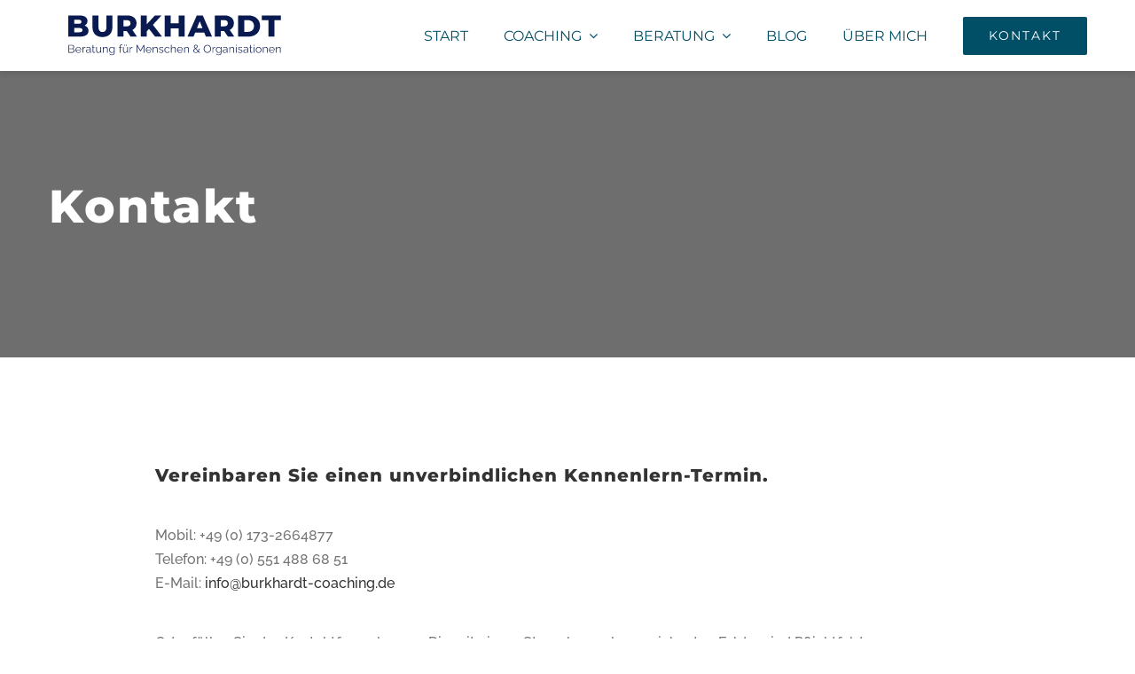

--- FILE ---
content_type: text/html; charset=UTF-8
request_url: https://www.burkhardt-coaching.de/kontakt/
body_size: 10690
content:
<!DOCTYPE html>
<html class="avada-html-layout-wide avada-html-header-position-top avada-is-100-percent-template" lang="de-DE" prefix="og: http://ogp.me/ns# fb: http://ogp.me/ns/fb#">
<head>
	<meta http-equiv="X-UA-Compatible" content="IE=edge" />
	<meta http-equiv="Content-Type" content="text/html; charset=utf-8"/>
	<meta name="viewport" content="width=device-width, initial-scale=1" />
	<title>KONTAKT &#8211; BURKHARDT | Beratung für Menschen &amp; Organisationen</title>
<meta name='robots' content='max-image-preview:large' />
	<style>img:is([sizes="auto" i], [sizes^="auto," i]) { contain-intrinsic-size: 3000px 1500px }</style>
	<link rel='dns-prefetch' href='//www.burkhardt-coaching.de' />
<link rel="alternate" type="application/rss+xml" title="BURKHARDT | Beratung für Menschen &amp; Organisationen &raquo; Feed" href="https://www.burkhardt-coaching.de/feed/" />
<link rel="alternate" type="application/rss+xml" title="BURKHARDT | Beratung für Menschen &amp; Organisationen &raquo; Kommentar-Feed" href="https://www.burkhardt-coaching.de/comments/feed/" />
					<link rel="shortcut icon" href="https://www.burkhardt-coaching.de/wp-content/uploads/2021/07/favico-64x64-1.png" type="image/x-icon" />
		
					<!-- Apple Touch Icon -->
			<link rel="apple-touch-icon" sizes="180x180" href="https://www.burkhardt-coaching.de/wp-content/uploads/2021/07/favico-180x180-1.png">
		
					<!-- Android Icon -->
			<link rel="icon" sizes="192x192" href="https://www.burkhardt-coaching.de/wp-content/uploads/2021/07/favico-120x120-1.png">
		
					<!-- MS Edge Icon -->
			<meta name="msapplication-TileImage" content="https://www.burkhardt-coaching.de/wp-content/uploads/2021/07/favico-152x152-1.png">
				
		<meta property="og:title" content="KONTAKT"/>
		<meta property="og:type" content="article"/>
		<meta property="og:url" content="https://www.burkhardt-coaching.de/kontakt/"/>
		<meta property="og:site_name" content="BURKHARDT | Beratung für Menschen &amp; Organisationen"/>
		<meta property="og:description" content="Kontakt 
Ihr Kontakt zu uns    
Vereinbaren Sie einen unverbindlichen Kennenlern-Termin. 
Mobil: +49 (0) 173-2664877
Telefon: +49 (0) 551 488 68 51
E-Mail: info@burkhardt-coaching.de 
Oder füllen Sie das Kontaktformular aus. Die mit einem Sternchen gekennzeichneten Felder sind Pflichtfelder."/>

									<meta property="og:image" content="https://www.burkhardt-coaching.de/wp-content/uploads/2021/12/logo-square.png"/>
							<link rel='stylesheet' id='fusion-dynamic-css-css' href='https://www.burkhardt-coaching.de/wp-content/uploads/fusion-styles/91757f74d71619e908e687f8f274c76f.min.css?ver=3.11.3' type='text/css' media='all' />
<link rel="https://api.w.org/" href="https://www.burkhardt-coaching.de/wp-json/" /><link rel="alternate" title="JSON" type="application/json" href="https://www.burkhardt-coaching.de/wp-json/wp/v2/pages/2205" /><link rel="EditURI" type="application/rsd+xml" title="RSD" href="https://www.burkhardt-coaching.de/xmlrpc.php?rsd" />
<meta name="generator" content="WordPress 6.8.3" />
<link rel="canonical" href="https://www.burkhardt-coaching.de/kontakt/" />
<link rel='shortlink' href='https://www.burkhardt-coaching.de/?p=2205' />
<link rel="alternate" title="oEmbed (JSON)" type="application/json+oembed" href="https://www.burkhardt-coaching.de/wp-json/oembed/1.0/embed?url=https%3A%2F%2Fwww.burkhardt-coaching.de%2Fkontakt%2F" />
<link rel="alternate" title="oEmbed (XML)" type="text/xml+oembed" href="https://www.burkhardt-coaching.de/wp-json/oembed/1.0/embed?url=https%3A%2F%2Fwww.burkhardt-coaching.de%2Fkontakt%2F&#038;format=xml" />
<style type="text/css" id="css-fb-visibility">@media screen and (max-width: 640px){.fusion-no-small-visibility{display:none !important;}body .sm-text-align-center{text-align:center !important;}body .sm-text-align-left{text-align:left !important;}body .sm-text-align-right{text-align:right !important;}body .sm-flex-align-center{justify-content:center !important;}body .sm-flex-align-flex-start{justify-content:flex-start !important;}body .sm-flex-align-flex-end{justify-content:flex-end !important;}body .sm-mx-auto{margin-left:auto !important;margin-right:auto !important;}body .sm-ml-auto{margin-left:auto !important;}body .sm-mr-auto{margin-right:auto !important;}body .fusion-absolute-position-small{position:absolute;top:auto;width:100%;}.awb-sticky.awb-sticky-small{ position: sticky; top: var(--awb-sticky-offset,0); }}@media screen and (min-width: 641px) and (max-width: 1024px){.fusion-no-medium-visibility{display:none !important;}body .md-text-align-center{text-align:center !important;}body .md-text-align-left{text-align:left !important;}body .md-text-align-right{text-align:right !important;}body .md-flex-align-center{justify-content:center !important;}body .md-flex-align-flex-start{justify-content:flex-start !important;}body .md-flex-align-flex-end{justify-content:flex-end !important;}body .md-mx-auto{margin-left:auto !important;margin-right:auto !important;}body .md-ml-auto{margin-left:auto !important;}body .md-mr-auto{margin-right:auto !important;}body .fusion-absolute-position-medium{position:absolute;top:auto;width:100%;}.awb-sticky.awb-sticky-medium{ position: sticky; top: var(--awb-sticky-offset,0); }}@media screen and (min-width: 1025px){.fusion-no-large-visibility{display:none !important;}body .lg-text-align-center{text-align:center !important;}body .lg-text-align-left{text-align:left !important;}body .lg-text-align-right{text-align:right !important;}body .lg-flex-align-center{justify-content:center !important;}body .lg-flex-align-flex-start{justify-content:flex-start !important;}body .lg-flex-align-flex-end{justify-content:flex-end !important;}body .lg-mx-auto{margin-left:auto !important;margin-right:auto !important;}body .lg-ml-auto{margin-left:auto !important;}body .lg-mr-auto{margin-right:auto !important;}body .fusion-absolute-position-large{position:absolute;top:auto;width:100%;}.awb-sticky.awb-sticky-large{ position: sticky; top: var(--awb-sticky-offset,0); }}</style><style type="text/css">.recentcomments a{display:inline !important;padding:0 !important;margin:0 !important;}</style>		<style type="text/css" id="wp-custom-css">
			.fusion-builder-row-2.video-background { overflow: visible; }		</style>
				<script type="text/javascript">
			var doc = document.documentElement;
			doc.setAttribute( 'data-useragent', navigator.userAgent );
		</script>
		
	</head>

<body class="wp-singular page-template page-template-100-width page-template-100-width-php page page-id-2205 wp-theme-Avada fusion-image-hovers fusion-pagination-sizing fusion-button_type-flat fusion-button_span-no fusion-button_gradient-linear avada-image-rollover-circle-yes avada-image-rollover-no fusion-body ltr fusion-sticky-header no-tablet-sticky-header no-mobile-sticky-header no-mobile-totop fusion-disable-outline fusion-sub-menu-fade mobile-logo-pos-left layout-wide-mode avada-has-boxed-modal-shadow-none layout-scroll-offset-full avada-has-zero-margin-offset-top fusion-top-header menu-text-align-center mobile-menu-design-modern fusion-show-pagination-text fusion-header-layout-v1 avada-responsive avada-footer-fx-none avada-menu-highlight-style-arrow fusion-search-form-classic fusion-main-menu-search-dropdown fusion-avatar-square avada-dropdown-styles avada-blog-layout-large avada-blog-archive-layout-grid avada-header-shadow-no avada-menu-icon-position-left avada-has-megamenu-shadow avada-has-mainmenu-dropdown-divider avada-has-header-100-width avada-has-pagetitle-bg-full avada-has-100-footer avada-has-breadcrumb-mobile-hidden avada-has-titlebar-hide avada-social-full-transparent avada-has-pagination-padding avada-flyout-menu-direction-fade avada-ec-views-v1" data-awb-post-id="2205">
		<a class="skip-link screen-reader-text" href="#content">Zum Inhalt springen</a>

	<div id="boxed-wrapper">
		
		<div id="wrapper" class="fusion-wrapper">
			<div id="home" style="position:relative;top:-1px;"></div>
												<div class="fusion-tb-header"><div class="fusion-fullwidth fullwidth-box fusion-builder-row-1 fusion-flex-container hundred-percent-fullwidth non-hundred-percent-height-scrolling fusion-sticky-container fusion-custom-z-index" style="--awb-border-radius-top-left:0px;--awb-border-radius-top-right:0px;--awb-border-radius-bottom-right:0px;--awb-border-radius-bottom-left:0px;--awb-z-index:20000;--awb-padding-top:0px;--awb-padding-right:6%;--awb-padding-bottom:0px;--awb-padding-left:6%;--awb-padding-top-medium:10px;--awb-padding-right-medium:6%;--awb-padding-bottom-medium:10px;--awb-padding-left-medium:6%;--awb-padding-top-small:20px;--awb-padding-right-small:6%;--awb-padding-bottom-small:20px;--awb-padding-left-small:6%;--awb-background-color:#ffffff;--awb-flex-wrap:wrap;--awb-box-shadow:0px 5px 5px 0px rgba(0,0,0,0.07);" data-transition-offset="0" data-scroll-offset="0" data-sticky-small-visibility="1" data-sticky-medium-visibility="1" data-sticky-large-visibility="1" ><div class="fusion-builder-row fusion-row fusion-flex-align-items-center fusion-flex-content-wrap" style="width:104% !important;max-width:104% !important;margin-left: calc(-4% / 2 );margin-right: calc(-4% / 2 );"><div class="fusion-layout-column fusion_builder_column fusion-builder-column-0 fusion_builder_column_1_4 1_4 fusion-flex-column fusion-flex-align-self-center" style="--awb-bg-size:cover;--awb-width-large:25%;--awb-margin-top-large:0px;--awb-spacing-right-large:7.68%;--awb-margin-bottom-large:0px;--awb-spacing-left-large:7.68%;--awb-width-medium:33.333333333333%;--awb-order-medium:0;--awb-spacing-right-medium:5.76%;--awb-spacing-left-medium:5.76%;--awb-width-small:66.666666666667%;--awb-order-small:0;--awb-spacing-right-small:2.88%;--awb-spacing-left-small:2.88%;"><div class="fusion-column-wrapper fusion-column-has-shadow fusion-flex-justify-content-center fusion-content-layout-column"><div class="fusion-image-element " style="--awb-sticky-max-width:180px;--awb-max-width:240px;--awb-caption-title-font-family:var(--h2_typography-font-family);--awb-caption-title-font-weight:var(--h2_typography-font-weight);--awb-caption-title-font-style:var(--h2_typography-font-style);--awb-caption-title-size:var(--h2_typography-font-size);--awb-caption-title-transform:var(--h2_typography-text-transform);--awb-caption-title-line-height:var(--h2_typography-line-height);--awb-caption-title-letter-spacing:var(--h2_typography-letter-spacing);"><span class=" fusion-imageframe imageframe-none imageframe-1 hover-type-none"><a class="fusion-no-lightbox" href="https://www.burkhardt-coaching.de/" target="_self" aria-label="BURKHARDT"><img fetchpriority="high" decoding="async" width="633" height="120" src="https://www.burkhardt-coaching.de/wp-content/uploads/2021/07/BURKHARDT.svg" alt class="img-responsive wp-image-2397 disable-lazyload"/></a></span></div></div></div><div class="fusion-layout-column fusion_builder_column fusion-builder-column-1 fusion_builder_column_3_4 3_4 fusion-flex-column fusion-flex-align-self-center" style="--awb-bg-size:cover;--awb-width-large:75%;--awb-margin-top-large:0px;--awb-spacing-right-large:0%;--awb-margin-bottom-large:0px;--awb-spacing-left-large:0%;--awb-width-medium:66.666666666667%;--awb-order-medium:0;--awb-spacing-right-medium:0%;--awb-spacing-left-medium:0%;--awb-width-small:33.333333333333%;--awb-order-small:0;--awb-spacing-right-small:0%;--awb-spacing-left-small:0%;"><div class="fusion-column-wrapper fusion-column-has-shadow fusion-flex-justify-content-center fusion-content-layout-column"><nav class="awb-menu awb-menu_row awb-menu_em-hover mobile-mode-collapse-to-button awb-menu_icons-left awb-menu_dc-yes mobile-trigger-fullwidth-off awb-menu_mobile-toggle awb-menu_indent-left mobile-size-full-absolute loading mega-menu-loading awb-menu_desktop awb-menu_arrows-active awb-menu_arrows-main awb-menu_arrows-sub awb-menu_dropdown awb-menu_expand-right awb-menu_transition-fade" style="--awb-text-transform:none;--awb-min-height:80px;--awb-bg:#ffffff;--awb-gap:40px;--awb-align-items:center;--awb-justify-content:flex-end;--awb-color:#004f66;--awb-active-color:rgba(0,79,102,0.5);--awb-active-bg:#ffffff;--awb-active-border-top:0px;--awb-active-border-right:0px;--awb-active-border-bottom:0px;--awb-active-border-left:0px;--awb-submenu-space:30px;--awb-submenu-text-transform:none;--awb-arrows-size-height:8px;--awb-arrows-size-width:10px;--awb-main-justify-content:flex-start;--awb-mobile-nav-button-align-hor:flex-end;--awb-mobile-bg:#f3f7f8;--awb-mobile-color:#004f66;--awb-mobile-nav-items-height:55;--awb-mobile-active-bg:#e7eff1;--awb-mobile-active-color:#000000;--awb-mobile-trigger-font-size:24px;--awb-trigger-padding-right:0px;--awb-mobile-trigger-color:#004f66;--awb-mobile-nav-trigger-bottom-margin:10px;--awb-mobile-font-size:16px;--awb-mobile-sep-color:rgba(0,0,0,0.16);--awb-sticky-min-height:60px;--awb-mobile-justify:flex-start;--awb-mobile-caret-left:auto;--awb-mobile-caret-right:0;--awb-fusion-font-family-typography:&quot;Montserrat&quot;;--awb-fusion-font-style-typography:normal;--awb-fusion-font-weight-typography:400;--awb-fusion-font-family-submenu-typography:&quot;Raleway&quot;;--awb-fusion-font-style-submenu-typography:normal;--awb-fusion-font-weight-submenu-typography:500;--awb-fusion-font-family-mobile-typography:&quot;Raleway&quot;;--awb-fusion-font-style-mobile-typography:normal;--awb-fusion-font-weight-mobile-typography:500;" aria-label="Menu" data-breakpoint="1024" data-count="0" data-transition-type="fade" data-transition-time="300" data-expand="right"><button type="button" class="awb-menu__m-toggle awb-menu__m-toggle_no-text" aria-expanded="false" aria-controls="menu-construction-main-menu"><span class="awb-menu__m-toggle-inner"><span class="collapsed-nav-text"><span class="screen-reader-text">Toggle Navigation</span></span><span class="awb-menu__m-collapse-icon awb-menu__m-collapse-icon_no-text"><span class="awb-menu__m-collapse-icon-open awb-menu__m-collapse-icon-open_no-text constructionbars-solid1"></span><span class="awb-menu__m-collapse-icon-close awb-menu__m-collapse-icon-close_no-text constructiontimes-solid1"></span></span></span></button><ul id="menu-main-menu" class="fusion-menu awb-menu__main-ul awb-menu__main-ul_row"><li  id="menu-item-2194"  class="menu-item menu-item-type-post_type menu-item-object-page menu-item-home menu-item-2194 awb-menu__li awb-menu__main-li awb-menu__main-li_regular awb-menu__main-li_with-active-arrow awb-menu__main-li_with-main-arrow awb-menu__main-li_with-arrow"  data-item-id="2194"><span class="awb-menu__main-background-default awb-menu__main-background-default_fade"></span><span class="awb-menu__main-background-active awb-menu__main-background-active_fade"></span><a  href="https://www.burkhardt-coaching.de/" class="awb-menu__main-a awb-menu__main-a_regular"><span class="menu-text">START</span></a></li><li  id="menu-item-2152"  class="menu-item menu-item-type-post_type menu-item-object-page menu-item-has-children menu-item-2152 awb-menu__li awb-menu__main-li awb-menu__main-li_regular awb-menu__main-li_with-active-arrow awb-menu__main-li_with-main-arrow awb-menu__main-li_with-sub-arrow awb-menu__main-li_with-arrow"  data-item-id="2152"><span class="awb-menu__main-background-default awb-menu__main-background-default_fade"></span><span class="awb-menu__main-background-active awb-menu__main-background-active_fade"></span><a  href="https://www.burkhardt-coaching.de/coaching/" class="awb-menu__main-a awb-menu__main-a_regular"><span class="menu-text">COACHING</span><span class="awb-menu__open-nav-submenu-hover"></span></a><button type="button" aria-label="Open submenu of COACHING" aria-expanded="false" class="awb-menu__open-nav-submenu_mobile awb-menu__open-nav-submenu_main"></button><span class="awb-menu__sub-arrow"></span><ul class="awb-menu__sub-ul awb-menu__sub-ul_main"><li  id="menu-item-2717"  class="menu-item menu-item-type-post_type menu-item-object-page menu-item-2717 awb-menu__li awb-menu__sub-li" ><a  href="https://www.burkhardt-coaching.de/executive-coaching/" class="awb-menu__sub-a"><span>Executive Coaching</span></a></li><li  id="menu-item-2716"  class="menu-item menu-item-type-post_type menu-item-object-page menu-item-2716 awb-menu__li awb-menu__sub-li" ><a  href="https://www.burkhardt-coaching.de/coaching-on-offline/" class="awb-menu__sub-a"><span>Coaching on-/offline</span></a></li><li  id="menu-item-2715"  class="menu-item menu-item-type-post_type menu-item-object-page menu-item-2715 awb-menu__li awb-menu__sub-li" ><a  href="https://www.burkhardt-coaching.de/overnighter-mini-learning-journey/" class="awb-menu__sub-a"><span>Overnighter – Mini Learning Journey</span></a></li></ul></li><li  id="menu-item-2179"  class="menu-item menu-item-type-post_type menu-item-object-page menu-item-has-children menu-item-2179 awb-menu__li awb-menu__main-li awb-menu__main-li_regular awb-menu__main-li_with-active-arrow awb-menu__main-li_with-main-arrow awb-menu__main-li_with-sub-arrow awb-menu__main-li_with-arrow"  data-item-id="2179"><span class="awb-menu__main-background-default awb-menu__main-background-default_fade"></span><span class="awb-menu__main-background-active awb-menu__main-background-active_fade"></span><a  href="https://www.burkhardt-coaching.de/beratung/" class="awb-menu__main-a awb-menu__main-a_regular"><span class="menu-text">BERATUNG</span><span class="awb-menu__open-nav-submenu-hover"></span></a><button type="button" aria-label="Open submenu of BERATUNG" aria-expanded="false" class="awb-menu__open-nav-submenu_mobile awb-menu__open-nav-submenu_main"></button><span class="awb-menu__sub-arrow"></span><ul class="awb-menu__sub-ul awb-menu__sub-ul_main"><li  id="menu-item-2168"  class="menu-item menu-item-type-post_type menu-item-object-page menu-item-2168 awb-menu__li awb-menu__sub-li" ><a  href="https://www.burkhardt-coaching.de/beratung-in-organisationen/" class="awb-menu__sub-a"><span>Beratung in Organisationen</span></a></li><li  id="menu-item-2167"  class="menu-item menu-item-type-post_type menu-item-object-page menu-item-2167 awb-menu__li awb-menu__sub-li" ><a  href="https://www.burkhardt-coaching.de/beratung_in_familienunternehmen/" class="awb-menu__sub-a"><span>Beratung in Familien­unternehmen</span></a></li></ul></li><li  id="menu-item-2249"  class="menu-item menu-item-type-post_type menu-item-object-page menu-item-2249 awb-menu__li awb-menu__main-li awb-menu__main-li_regular awb-menu__main-li_with-active-arrow awb-menu__main-li_with-main-arrow awb-menu__main-li_with-arrow"  data-item-id="2249"><span class="awb-menu__main-background-default awb-menu__main-background-default_fade"></span><span class="awb-menu__main-background-active awb-menu__main-background-active_fade"></span><a  href="https://www.burkhardt-coaching.de/blog-alle/" class="awb-menu__main-a awb-menu__main-a_regular"><span class="menu-text">BLOG</span></a></li><li  id="menu-item-2200"  class="menu-item menu-item-type-post_type menu-item-object-page menu-item-2200 awb-menu__li awb-menu__main-li awb-menu__main-li_regular awb-menu__main-li_with-active-arrow awb-menu__main-li_with-main-arrow awb-menu__main-li_with-arrow"  data-item-id="2200"><span class="awb-menu__main-background-default awb-menu__main-background-default_fade"></span><span class="awb-menu__main-background-active awb-menu__main-background-active_fade"></span><a  href="https://www.burkhardt-coaching.de/ueber_mich/" class="awb-menu__main-a awb-menu__main-a_regular"><span class="menu-text">ÜBER MICH</span></a></li><li  id="menu-item-2207"  class="menu-item menu-item-type-post_type menu-item-object-page current-menu-item page_item page-item-2205 current_page_item menu-item-2207 awb-menu__li awb-menu__main-li awb-menu__li_button"  data-item-id="2207"><a  href="https://www.burkhardt-coaching.de/kontakt/" class="awb-menu__main-a awb-menu__main-a_button" aria-current="page"><span class="menu-text fusion-button button-default button-large">KONTAKT</span></a></li></ul></nav></div></div></div></div>
</div>		<div id="sliders-container" class="fusion-slider-visibility">
					</div>
											
			
						<main id="main" class="clearfix width-100">
				<div class="fusion-row" style="max-width:100%;">
<section id="content" class="full-width">
					<div id="post-2205" class="post-2205 page type-page status-publish hentry">
			<span class="entry-title rich-snippet-hidden">KONTAKT</span><span class="vcard rich-snippet-hidden"><span class="fn"><a href="https://www.burkhardt-coaching.de/author/dwesierski/" title="Beiträge von Daniel Wesierski" rel="author">Daniel Wesierski</a></span></span><span class="updated rich-snippet-hidden">2021-10-29T12:54:10+02:00</span>						<div class="post-content">
				<div class="fusion-fullwidth fullwidth-box fusion-builder-row-2 fusion-flex-container nonhundred-percent-fullwidth non-hundred-percent-height-scrolling" style="--awb-background-position:right center;--awb-border-radius-top-left:0px;--awb-border-radius-top-right:0px;--awb-border-radius-bottom-right:0px;--awb-border-radius-bottom-left:0px;--awb-padding-right-small:6%;--awb-padding-left-small:6%;--awb-min-height-medium:400px;--awb-background-color:#7f7f7f;--awb-background-image:linear-gradient(180deg, rgba(37,37,37,0.18) 0%,rgba(37,37,37,0.18) 100%);--awb-flex-wrap:wrap;" ><div class="fusion-builder-row fusion-row fusion-flex-align-items-flex-start fusion-flex-content-wrap" style="max-width:1216.8px;margin-left: calc(-4% / 2 );margin-right: calc(-4% / 2 );"><div class="fusion-layout-column fusion_builder_column fusion-builder-column-2 fusion_builder_column_1_1 1_1 fusion-flex-column fusion-flex-align-self-flex-end fusion-animated" style="--awb-padding-top:17vh;--awb-padding-bottom:17vh;--awb-padding-top-medium:16vh;--awb-padding-right-medium:6%;--awb-padding-bottom-medium:4vh;--awb-padding-left-medium:6%;--awb-padding-top-small:8vh;--awb-padding-right-small:0px;--awb-padding-bottom-small:0px;--awb-padding-left-small:0px;--awb-bg-size:cover;--awb-width-large:100%;--awb-margin-top-large:0px;--awb-spacing-right-large:1.92%;--awb-margin-bottom-large:0px;--awb-spacing-left-large:1.92%;--awb-width-medium:100%;--awb-order-medium:0;--awb-spacing-right-medium:0px;--awb-spacing-left-medium:0px;--awb-width-small:100%;--awb-order-small:0;--awb-spacing-right-small:0px;--awb-spacing-left-small:0px;" data-animationType="fadeInLeft" data-animationDuration="1.0" data-animationOffset="top-into-view"><div class="fusion-column-wrapper fusion-column-has-shadow fusion-flex-justify-content-flex-start fusion-content-layout-row fusion-flex-align-items-flex-end"><div class="fusion-title title fusion-title-1 fusion-no-small-visibility fusion-no-medium-visibility fusion-sep-none fusion-title-text fusion-title-size-one" style="--awb-text-color:#ffffff;--awb-margin-bottom:16px;--awb-font-size:52px;"><h1 class="fusion-title-heading title-heading-left fusion-responsive-typography-calculated" style="margin:0;font-size:1em;--fontSize:52;line-height:1.2;">Kontakt</h1></div><div class="fusion-title title fusion-title-2 fusion-no-large-visibility fusion-sep-none fusion-title-text fusion-title-size-one" style="--awb-text-color:#ffffff;--awb-margin-bottom:60px;--awb-margin-bottom-small:40px;--awb-margin-top-medium:0px;--awb-margin-bottom-medium:0px;--awb-font-size:36px;"><h1 class="fusion-title-heading title-heading-left fusion-responsive-typography-calculated" style="margin:0;font-size:1em;--fontSize:36;line-height:1.2;">Ihr Kontakt zu uns</h1></div></div></div></div></div><div class="fusion-fullwidth fullwidth-box fusion-builder-row-3 fusion-flex-container nonhundred-percent-fullwidth non-hundred-percent-height-scrolling" style="--awb-border-radius-top-left:0px;--awb-border-radius-top-right:0px;--awb-border-radius-bottom-right:0px;--awb-border-radius-bottom-left:0px;--awb-padding-right-small:6%;--awb-padding-left-small:6%;--awb-flex-wrap:wrap;" ><div class="fusion-builder-row fusion-row fusion-flex-align-items-flex-start fusion-flex-content-wrap" style="max-width:1216.8px;margin-left: calc(-4% / 2 );margin-right: calc(-4% / 2 );"><div class="fusion-layout-column fusion_builder_column fusion-builder-column-3 fusion_builder_column_1_1 1_1 fusion-flex-column fusion-flex-align-self-center" style="--awb-padding-top:120px;--awb-padding-right:120px;--awb-padding-bottom:80px;--awb-padding-left:120px;--awb-padding-top-medium:80px;--awb-padding-right-medium:80px;--awb-padding-bottom-medium:80px;--awb-padding-left-medium:80px;--awb-padding-top-small:60px;--awb-padding-right-small:0px;--awb-padding-bottom-small:60px;--awb-padding-left-small:0px;--awb-bg-size:cover;--awb-width-large:100%;--awb-margin-top-large:0px;--awb-spacing-right-large:1.92%;--awb-margin-bottom-large:0px;--awb-spacing-left-large:1.92%;--awb-width-medium:100%;--awb-order-medium:0;--awb-spacing-right-medium:1.92%;--awb-spacing-left-medium:1.92%;--awb-width-small:100%;--awb-order-small:1;--awb-spacing-right-small:1.92%;--awb-spacing-left-small:1.92%;"><div class="fusion-column-wrapper fusion-column-has-shadow fusion-flex-justify-content-flex-start fusion-content-layout-column"><div class="fusion-title title fusion-title-3 fusion-sep-none fusion-title-text fusion-title-size-two" style="--awb-margin-bottom:40px;--awb-font-size:20px;"><h2 class="fusion-title-heading title-heading-left fusion-responsive-typography-calculated" style="margin:0;font-size:1em;--fontSize:20;line-height:1.35;"><strong>Vereinbaren Sie einen unverbindlichen Kennenlern-Termin.</strong></h2></div><div class="fusion-text fusion-text-1 fusion-text-no-margin" style="--awb-font-size:16px;--awb-margin-bottom:40px;"><p><label>Mobil:</label> +49 (0) 173-2664877<br />
<label>Telefon:</label> +49 (0) 551 488 68 51<br />
<label>E-Mail:</label> <a href="mailto:info@burkhardt-coaching.de">info@burkhardt-coaching.de</a></p>
</div><div class="fusion-text fusion-text-2 fusion-text-no-margin" style="--awb-font-size:16px;--awb-margin-bottom:40px;"><p>Oder füllen Sie das Kontaktformular aus. Die mit einem Sternchen gekennzeichneten Felder sind Pflichtfelder.</p>
</div></div></div><div class="fusion-layout-column fusion_builder_column fusion-builder-column-4 fusion_builder_column_1_1 1_1 fusion-flex-column fusion-no-small-visibility" style="--awb-bg-size:cover;--awb-width-large:100%;--awb-margin-top-large:0px;--awb-spacing-right-large:1.92%;--awb-margin-bottom-large:0px;--awb-spacing-left-large:1.92%;--awb-width-medium:100%;--awb-order-medium:0;--awb-spacing-right-medium:1.92%;--awb-spacing-left-medium:1.92%;--awb-width-small:100%;--awb-order-small:0;--awb-spacing-right-small:1.92%;--awb-spacing-left-small:1.92%;"><div class="fusion-column-wrapper fusion-column-has-shadow fusion-flex-justify-content-flex-start fusion-content-layout-column"><div class="fusion-form fusion-form-builder fusion-form-form-wrapper fusion-form-1268" style="--awb-margin-right:105px;--awb-margin-bottom:120px;--awb-margin-left:105px;--awb-tooltip-text-color:#ffffff;--awb-tooltip-background-color:#333333;" data-form-id="1268" data-config="{&quot;form_id&quot;:1268,&quot;form_post_id&quot;:1268,&quot;post_id&quot;:2205,&quot;form_type&quot;:&quot;database_email&quot;,&quot;confirmation_type&quot;:&quot;message&quot;,&quot;redirect_url&quot;:&quot;&quot;,&quot;field_labels&quot;:{&quot;first_name&quot;:&quot;Vorname&quot;,&quot;email_address&quot;:&quot;E-Mail-Adresse&quot;,&quot;last_name&quot;:&quot;Nachname&quot;,&quot;phone_number&quot;:&quot;Telefonnummer&quot;,&quot;subject&quot;:&quot;Betreff&quot;,&quot;message&quot;:&quot;Mitteilung&quot;},&quot;field_logics&quot;:{&quot;notice_1&quot;:&quot;&quot;,&quot;first_name&quot;:&quot;&quot;,&quot;email_address&quot;:&quot;&quot;,&quot;last_name&quot;:&quot;&quot;,&quot;phone_number&quot;:&quot;&quot;,&quot;subject&quot;:&quot;&quot;,&quot;message&quot;:&quot;&quot;},&quot;field_types&quot;:{&quot;notice_1&quot;:&quot;notice&quot;,&quot;first_name&quot;:&quot;text&quot;,&quot;email_address&quot;:&quot;email&quot;,&quot;last_name&quot;:&quot;text&quot;,&quot;phone_number&quot;:&quot;phone_number&quot;,&quot;subject&quot;:&quot;text&quot;,&quot;message&quot;:&quot;textarea&quot;,&quot;submit_1&quot;:&quot;submit&quot;},&quot;nonce_method&quot;:&quot;ajax&quot;}"><form action="https://www.burkhardt-coaching.de/kontakt/" method="post" class="fusion-form fusion-form-1268"><div class="fusion-fullwidth fullwidth-box fusion-builder-row-3-1 fusion-flex-container nonhundred-percent-fullwidth non-hundred-percent-height-scrolling" style="--awb-border-radius-top-left:0px;--awb-border-radius-top-right:0px;--awb-border-radius-bottom-right:0px;--awb-border-radius-bottom-left:0px;--awb-flex-wrap:wrap;" ><div class="fusion-builder-row fusion-row fusion-flex-align-items-flex-start fusion-flex-content-wrap" style="width:104% !important;max-width:104% !important;margin-left: calc(-4% / 2 );margin-right: calc(-4% / 2 );"><div class="fusion-layout-column fusion_builder_column fusion-builder-column-5 fusion_builder_column_1_1 1_1 fusion-flex-column" style="--awb-bg-size:cover;--awb-width-large:100%;--awb-margin-top-large:0px;--awb-spacing-right-large:1.92%;--awb-margin-bottom-large:0px;--awb-spacing-left-large:1.92%;--awb-width-medium:100%;--awb-order-medium:0;--awb-spacing-right-medium:1.92%;--awb-spacing-left-medium:1.92%;--awb-width-small:100%;--awb-order-small:0;--awb-spacing-right-small:1.92%;--awb-spacing-left-small:1.92%;"><div class="fusion-column-wrapper fusion-column-has-shadow fusion-flex-justify-content-flex-start fusion-content-layout-column"><div class="form-submission-notices data-notice_1" id="fusion-notices-1"><div class="fusion-alert alert success alert-success fusion-alert-center fusion-form-response fusion-form-response-success awb-alert-native-link-color alert-dismissable awb-alert-close-boxed" role="alert"><div class="fusion-alert-content-wrapper"><span class="alert-icon"><i class="awb-icon-check-circle" aria-hidden="true"></i></span><span class="fusion-alert-content">Ihre Nachricht wurde versandt</span></div><button type="button" class="close toggle-alert" data-dismiss="alert" aria-label="Schließen">&times;</button></div><div class="fusion-alert alert error alert-danger fusion-alert-center fusion-form-response fusion-form-response-error awb-alert-native-link-color alert-dismissable awb-alert-close-boxed" role="alert"><div class="fusion-alert-content-wrapper"><span class="alert-icon"><i class="awb-icon-exclamation-triangle" aria-hidden="true"></i></span><span class="fusion-alert-content">Entschuldigung, das hat leider nicht geklappt. Bitte versuchen Sie es erneut oder kontaktieren Sie mich per Telefon.</span></div><button type="button" class="close toggle-alert" data-dismiss="alert" aria-label="Schließen">&times;</button></div></div></div></div><div class="fusion-layout-column fusion_builder_column fusion-builder-column-6 fusion_builder_column_1_2 1_2 fusion-flex-column" style="--awb-bg-size:cover;--awb-width-large:50%;--awb-margin-top-large:0px;--awb-spacing-right-large:3.84%;--awb-margin-bottom-large:0px;--awb-spacing-left-large:3.84%;--awb-width-medium:100%;--awb-order-medium:0;--awb-spacing-right-medium:1.92%;--awb-spacing-left-medium:1.92%;--awb-width-small:100%;--awb-order-small:0;--awb-spacing-right-small:1.92%;--awb-spacing-left-small:1.92%;"><div class="fusion-column-wrapper fusion-column-has-shadow fusion-flex-justify-content-flex-start fusion-content-layout-column"><div class="fusion-form-field fusion-form-text-field fusion-form-label-above" style="" data-form-id="1268"><div class="fusion-form-label-wrapper"><label for="first_name">Vorname</label></div><input type="text" name="first_name" id="first_name" value=""  class="fusion-form-input" data-holds-private-data="false" minlength="0"/></div><div class="fusion-form-field fusion-form-email-field fusion-form-label-above" style="" data-form-id="1268"><div class="fusion-form-label-wrapper"><label for="email_address">E-Mail-Adresse <abbr class="fusion-form-element-required" title="required">*</abbr></label></div><input type="email" name="email_address" id="email_address" value=""  class="fusion-form-input" required="true" aria-required="true" data-holds-private-data="false"/></div></div></div><div class="fusion-layout-column fusion_builder_column fusion-builder-column-7 fusion_builder_column_1_2 1_2 fusion-flex-column" style="--awb-bg-size:cover;--awb-width-large:50%;--awb-margin-top-large:0px;--awb-spacing-right-large:3.84%;--awb-margin-bottom-large:0px;--awb-spacing-left-large:3.84%;--awb-width-medium:100%;--awb-order-medium:0;--awb-spacing-right-medium:1.92%;--awb-spacing-left-medium:1.92%;--awb-width-small:100%;--awb-order-small:0;--awb-spacing-right-small:1.92%;--awb-spacing-left-small:1.92%;"><div class="fusion-column-wrapper fusion-column-has-shadow fusion-flex-justify-content-flex-start fusion-content-layout-column"><div class="fusion-form-field fusion-form-text-field fusion-form-label-above" style="" data-form-id="1268"><div class="fusion-form-label-wrapper"><label for="last_name">Nachname</label></div><input type="text" name="last_name" id="last_name" value=""  class="fusion-form-input" data-holds-private-data="false" minlength="0"/></div><div class="fusion-form-field fusion-form-phone-number-field fusion-form-label-above" style="" data-form-id="1268"><div class="fusion-form-label-wrapper"><label for="phone_number">Telefonnummer</label></div><input type="tel" name="phone_number" id="phone_number" value=""  class="fusion-form-input" data-holds-private-data="false"/></div></div></div><div class="fusion-layout-column fusion_builder_column fusion-builder-column-8 fusion_builder_column_1_1 1_1 fusion-flex-column" style="--awb-bg-size:cover;--awb-width-large:100%;--awb-margin-top-large:0px;--awb-spacing-right-large:1.92%;--awb-margin-bottom-large:0px;--awb-spacing-left-large:1.92%;--awb-width-medium:100%;--awb-order-medium:0;--awb-spacing-right-medium:1.92%;--awb-spacing-left-medium:1.92%;--awb-width-small:100%;--awb-order-small:0;--awb-spacing-right-small:1.92%;--awb-spacing-left-small:1.92%;"><div class="fusion-column-wrapper fusion-column-has-shadow fusion-flex-justify-content-flex-start fusion-content-layout-column"><div class="fusion-form-field fusion-form-text-field fusion-form-label-above" style="" data-form-id="1268"><div class="fusion-form-label-wrapper"><label for="subject">Betreff</label></div><input type="text" name="subject" id="subject" value=""  class="fusion-form-input" data-holds-private-data="false" minlength="0"/></div><div class="fusion-form-field fusion-form-textarea-field fusion-form-label-above" style="" data-form-id="1268"><label for="message">Mitteilung <abbr class="fusion-form-element-required" title="required">*</abbr></label><textarea cols="40"  minlength="0"  rows="10" tabindex="" id="message" name="message" class="fusion-form-input" required="true" aria-required="true" placeholder="Ihre Nachricht an mich*" data-holds-private-data="false"></textarea></div><div class="fusion-form-field fusion-form-submit-field fusion-form-label-above" style="" data-form-id="1268"><div style="text-align:center;"><button type="submit" class="fusion-button button-flat fusion-button-default-size button-default fusion-button-default button-1 fusion-button-default-span  form-form-submit button-default" style="--button_margin-top:20px;" data-form-number="1268" tabindex=""><span class="fusion-button-text">Absenden</span></button></div></div></div></div></div></div></form></div></div></div></div></div>
							</div>
												</div>
	</section>
						
					</div>  <!-- fusion-row -->
				</main>  <!-- #main -->
				
				
								
					<div class="fusion-tb-footer fusion-footer"><div class="fusion-footer-widget-area fusion-widget-area"><div class="fusion-fullwidth fullwidth-box fusion-builder-row-4 fusion-flex-container hundred-percent-fullwidth non-hundred-percent-height-scrolling fusion-no-small-visibility" style="--link_color: #ffffff;--awb-border-radius-top-left:0px;--awb-border-radius-top-right:0px;--awb-border-radius-bottom-right:0px;--awb-border-radius-bottom-left:0px;--awb-padding-right:6%;--awb-padding-left:6%;--awb-padding-right-medium:6%;--awb-padding-left-medium:6%;--awb-padding-right-small:6%;--awb-padding-left-small:6%;--awb-margin-top:0px;--awb-margin-bottom:0px;--awb-min-height:130px;--awb-background-color:#004f66;--awb-flex-wrap:wrap;" ><div class="fusion-builder-row fusion-row fusion-flex-align-items-center fusion-flex-align-content-center fusion-flex-justify-content-center fusion-flex-content-wrap" style="width:104% !important;max-width:104% !important;margin-left: calc(-4% / 2 );margin-right: calc(-4% / 2 );"><div class="fusion-layout-column fusion_builder_column fusion-builder-column-9 fusion_builder_column_2_3 2_3 fusion-flex-column fusion-flex-align-self-center" style="--awb-bg-color:rgba(230,31,18,0);--awb-bg-color-hover:rgba(230,31,18,0);--awb-bg-size:cover;--awb-width-large:66.666666666667%;--awb-margin-top-large:0px;--awb-spacing-right-large:2.88%;--awb-margin-bottom-large:0px;--awb-spacing-left-large:2.88%;--awb-width-medium:75%;--awb-order-medium:0;--awb-spacing-right-medium:2.56%;--awb-spacing-left-medium:2.56%;--awb-width-small:80%;--awb-order-small:0;--awb-spacing-right-small:2.4%;--awb-spacing-left-small:2.4%;"><div class="fusion-column-wrapper fusion-column-has-shadow fusion-flex-justify-content-center fusion-content-layout-column"><div class="fusion-text fusion-text-3" style="--awb-text-color:#ffffff;"><p><a href="https://www.burkhardt-coaching.de/impressum/">Impressum</a>    <a href="https://www.burkhardt-coaching.de/datenschutzerklaerung/">Datenschutz</a></p>
</div></div></div><div class="fusion-layout-column fusion_builder_column fusion-builder-column-10 fusion_builder_column_1_3 1_3 fusion-flex-column fusion-flex-align-self-center" style="--awb-bg-color:rgba(230,31,18,0);--awb-bg-color-hover:rgba(230,31,18,0);--awb-bg-size:cover;--awb-width-large:33.333333333333%;--awb-margin-top-large:0px;--awb-spacing-right-large:5.76%;--awb-margin-bottom-large:0px;--awb-spacing-left-large:5.76%;--awb-width-medium:25%;--awb-order-medium:0;--awb-spacing-right-medium:7.68%;--awb-spacing-left-medium:7.68%;--awb-width-small:20%;--awb-order-small:0;--awb-spacing-right-small:9.6%;--awb-spacing-left-small:9.6%;"><div class="fusion-column-wrapper fusion-column-has-shadow fusion-flex-justify-content-center fusion-content-layout-column"><div class="fusion-social-links fusion-social-links-1" style="--awb-margin-top:0px;--awb-margin-right:0px;--awb-margin-bottom:0px;--awb-margin-left:0px;--awb-alignment:right;--awb-box-border-top:0px;--awb-box-border-right:0px;--awb-box-border-bottom:0px;--awb-box-border-left:0px;--awb-icon-colors-hover:rgba(158,160,164,0.8);--awb-box-colors-hover:rgba(242,243,245,0.8);--awb-box-border-color:var(--awb-color3);--awb-box-border-color-hover:var(--awb-color4);"><div class="fusion-social-networks color-type-custom"><div class="fusion-social-networks-wrapper"><a class="fusion-social-network-icon fusion-tooltip fusion-linkedin awb-icon-linkedin" style="color:#ffffff;font-size:16px;" data-placement="top" data-title="LinkedIn" data-toggle="tooltip" title="LinkedIn" aria-label="linkedin" target="_blank" rel="noopener noreferrer" href="https://www.linkedin.com/in/christoph-burkhardt-4b9aa8122/"></a><a class="fusion-social-network-icon fusion-tooltip fusion-xing awb-icon-xing" style="color:#ffffff;font-size:16px;" data-placement="top" data-title="Xing" data-toggle="tooltip" title="Xing" aria-label="xing" target="_blank" rel="noopener noreferrer" href="https://www.xing.com/profile/Christoph_Burkhardt3/portfolio"></a></div></div></div></div></div></div></div><div class="fusion-fullwidth fullwidth-box fusion-builder-row-5 fusion-flex-container hundred-percent-fullwidth non-hundred-percent-height-scrolling fusion-no-medium-visibility fusion-no-large-visibility" style="--link_color: #ffffff;--awb-border-radius-top-left:0px;--awb-border-radius-top-right:0px;--awb-border-radius-bottom-right:0px;--awb-border-radius-bottom-left:0px;--awb-padding-right:6%;--awb-padding-left:6%;--awb-padding-right-medium:6%;--awb-padding-left-medium:6%;--awb-padding-right-small:6%;--awb-padding-left-small:6%;--awb-margin-top:0px;--awb-margin-bottom:0px;--awb-min-height:130px;--awb-background-color:#004f66;--awb-flex-wrap:wrap;" ><div class="fusion-builder-row fusion-row fusion-flex-align-items-center fusion-flex-align-content-center fusion-flex-justify-content-center fusion-flex-content-wrap" style="width:104% !important;max-width:104% !important;margin-left: calc(-4% / 2 );margin-right: calc(-4% / 2 );"><div class="fusion-layout-column fusion_builder_column fusion-builder-column-11 fusion_builder_column_1_2 1_2 fusion-flex-column fusion-flex-align-self-center" style="--awb-bg-color:rgba(230,31,18,0);--awb-bg-color-hover:rgba(230,31,18,0);--awb-bg-size:cover;--awb-width-large:50%;--awb-margin-top-large:0px;--awb-spacing-right-large:3.84%;--awb-margin-bottom-large:0px;--awb-spacing-left-large:3.84%;--awb-width-medium:75%;--awb-order-medium:0;--awb-spacing-right-medium:2.56%;--awb-spacing-left-medium:2.56%;--awb-width-small:33.333333333333%;--awb-order-small:0;--awb-spacing-right-small:5.76%;--awb-spacing-left-small:5.76%;"><div class="fusion-column-wrapper fusion-column-has-shadow fusion-flex-justify-content-center fusion-content-layout-column"><div class="fusion-text fusion-text-4" style="--awb-text-color:#ffffff;"><p><a href="https://www.burkhardt-coaching.de/impressum/">Impressum</a></p>
</div></div></div><div class="fusion-layout-column fusion_builder_column fusion-builder-column-12 fusion_builder_column_1_2 1_2 fusion-flex-column fusion-flex-align-self-center" style="--awb-bg-color:rgba(230,31,18,0);--awb-bg-color-hover:rgba(230,31,18,0);--awb-bg-size:cover;--awb-width-large:50%;--awb-margin-top-large:0px;--awb-spacing-right-large:3.84%;--awb-margin-bottom-large:0px;--awb-spacing-left-large:3.84%;--awb-width-medium:75%;--awb-order-medium:0;--awb-spacing-right-medium:2.56%;--awb-spacing-left-medium:2.56%;--awb-width-small:33.333333333333%;--awb-order-small:0;--awb-spacing-right-small:5.76%;--awb-spacing-left-small:5.76%;"><div class="fusion-column-wrapper fusion-column-has-shadow fusion-flex-justify-content-center fusion-content-layout-column"><div class="fusion-text fusion-text-5 sm-text-align-center" style="--awb-text-color:#ffffff;"><p><a href="https://www.burkhardt-coaching.de/datenschutzerklaerung/">Datenschutz</a></p>
</div></div></div><div class="fusion-layout-column fusion_builder_column fusion-builder-column-13 fusion_builder_column_1_1 1_1 fusion-flex-column fusion-flex-align-self-center" style="--awb-bg-color:rgba(230,31,18,0);--awb-bg-color-hover:rgba(230,31,18,0);--awb-bg-size:cover;--awb-width-large:100%;--awb-margin-top-large:0px;--awb-spacing-right-large:1.92%;--awb-margin-bottom-large:0px;--awb-spacing-left-large:1.92%;--awb-width-medium:25%;--awb-order-medium:0;--awb-spacing-right-medium:7.68%;--awb-spacing-left-medium:7.68%;--awb-width-small:100%;--awb-order-small:0;--awb-margin-top-small:20px;--awb-spacing-right-small:1.92%;--awb-margin-bottom-small:60px;--awb-spacing-left-small:1.92%;"><div class="fusion-column-wrapper fusion-column-has-shadow fusion-flex-justify-content-center fusion-content-layout-column"><div class="fusion-social-links fusion-social-links-2" style="--awb-margin-top:0px;--awb-margin-right:0px;--awb-margin-bottom:0px;--awb-margin-left:0px;--awb-alignment:right;--awb-box-border-top:0px;--awb-box-border-right:0px;--awb-box-border-bottom:0px;--awb-box-border-left:0px;--awb-icon-colors-hover:rgba(158,160,164,0.8);--awb-box-colors-hover:rgba(242,243,245,0.8);--awb-box-border-color:var(--awb-color3);--awb-box-border-color-hover:var(--awb-color4);--awb-alignment-small:center;"><div class="fusion-social-networks color-type-custom"><div class="fusion-social-networks-wrapper"><a class="fusion-social-network-icon fusion-tooltip fusion-linkedin awb-icon-linkedin" style="color:#ffffff;font-size:16px;" data-placement="top" data-title="LinkedIn" data-toggle="tooltip" title="LinkedIn" aria-label="linkedin" target="_blank" rel="noopener noreferrer" href="https://www.linkedin.com/in/christoph-burkhardt-4b9aa8122/"></a><a class="fusion-social-network-icon fusion-tooltip fusion-xing awb-icon-xing" style="color:#ffffff;font-size:16px;" data-placement="top" data-title="Xing" data-toggle="tooltip" title="Xing" aria-label="xing" target="_blank" rel="noopener noreferrer" href="https://www.xing.com/profile/Christoph_Burkhardt3/portfolio"></a></div></div></div></div></div></div></div>
</div></div>
					
												</div> <!-- wrapper -->
		</div> <!-- #boxed-wrapper -->
				<a class="fusion-one-page-text-link fusion-page-load-link" tabindex="-1" href="#" aria-hidden="true">Page load link</a>

		<div class="avada-footer-scripts">
			<script type="speculationrules">
{"prefetch":[{"source":"document","where":{"and":[{"href_matches":"\/*"},{"not":{"href_matches":["\/wp-*.php","\/wp-admin\/*","\/wp-content\/uploads\/*","\/wp-content\/*","\/wp-content\/plugins\/*","\/wp-content\/themes\/Avada\/*","\/*\\?(.+)"]}},{"not":{"selector_matches":"a[rel~=\"nofollow\"]"}},{"not":{"selector_matches":".no-prefetch, .no-prefetch a"}}]},"eagerness":"conservative"}]}
</script>
<script type="text/javascript">var fusionNavIsCollapsed=function(e){var t,n;window.innerWidth<=e.getAttribute("data-breakpoint")?(e.classList.add("collapse-enabled"),e.classList.remove("awb-menu_desktop"),e.classList.contains("expanded")||(e.setAttribute("aria-expanded","false"),window.dispatchEvent(new Event("fusion-mobile-menu-collapsed",{bubbles:!0,cancelable:!0}))),(n=e.querySelectorAll(".menu-item-has-children.expanded")).length&&n.forEach(function(e){e.querySelector(".awb-menu__open-nav-submenu_mobile").setAttribute("aria-expanded","false")})):(null!==e.querySelector(".menu-item-has-children.expanded .awb-menu__open-nav-submenu_click")&&e.querySelector(".menu-item-has-children.expanded .awb-menu__open-nav-submenu_click").click(),e.classList.remove("collapse-enabled"),e.classList.add("awb-menu_desktop"),e.setAttribute("aria-expanded","true"),null!==e.querySelector(".awb-menu__main-ul")&&e.querySelector(".awb-menu__main-ul").removeAttribute("style")),e.classList.add("no-wrapper-transition"),clearTimeout(t),t=setTimeout(()=>{e.classList.remove("no-wrapper-transition")},400),e.classList.remove("loading")},fusionRunNavIsCollapsed=function(){var e,t=document.querySelectorAll(".awb-menu");for(e=0;e<t.length;e++)fusionNavIsCollapsed(t[e])};function avadaGetScrollBarWidth(){var e,t,n,l=document.createElement("p");return l.style.width="100%",l.style.height="200px",(e=document.createElement("div")).style.position="absolute",e.style.top="0px",e.style.left="0px",e.style.visibility="hidden",e.style.width="200px",e.style.height="150px",e.style.overflow="hidden",e.appendChild(l),document.body.appendChild(e),t=l.offsetWidth,e.style.overflow="scroll",t==(n=l.offsetWidth)&&(n=e.clientWidth),document.body.removeChild(e),jQuery("html").hasClass("awb-scroll")&&10<t-n?10:t-n}fusionRunNavIsCollapsed(),window.addEventListener("fusion-resize-horizontal",fusionRunNavIsCollapsed);</script><script type="text/javascript" src="https://www.burkhardt-coaching.de/wp-includes/js/jquery/jquery.min.js?ver=3.7.1" id="jquery-core-js"></script>
<script type="text/javascript" src="https://www.burkhardt-coaching.de/wp-content/uploads/fusion-scripts/d15e1a1c5a9eeae41d72c4203041b5f5.min.js?ver=3.11.3" id="fusion-scripts-js"></script>
				<script type="text/javascript">
				jQuery( document ).ready( function() {
					var ajaxurl = 'https://www.burkhardt-coaching.de/wp-admin/admin-ajax.php';
					if ( 0 < jQuery( '.fusion-login-nonce' ).length ) {
						jQuery.get( ajaxurl, { 'action': 'fusion_login_nonce' }, function( response ) {
							jQuery( '.fusion-login-nonce' ).html( response );
						});
					}
				});
				</script>
						</div>

			<section class="to-top-container to-top-right" aria-labelledby="awb-to-top-label">
		<a href="#" id="toTop" class="fusion-top-top-link">
			<span id="awb-to-top-label" class="screen-reader-text">Nach oben</span>
		</a>
	</section>
		</body>
</html>


--- FILE ---
content_type: text/html; charset=UTF-8
request_url: https://www.burkhardt-coaching.de/wp-admin/admin-ajax.php
body_size: -55
content:
<input type="hidden" id="fusion-form-nonce-1268" name="fusion-form-nonce-1268" value="f119c02d46" />

--- FILE ---
content_type: image/svg+xml
request_url: https://www.burkhardt-coaching.de/wp-content/uploads/2021/07/BURKHARDT.svg
body_size: 22805
content:
<svg width="633" height="120" xmlns="http://www.w3.org/2000/svg"><g fill="#091A51" fill-rule="nonzero"><path d="M34.32 64c8.4 0 14.82-1.5 19.26-4.5 4.44-3 6.66-7.26 6.66-12.78 0-3.78-1.02-7.005-3.06-9.675-2.04-2.67-4.86-4.635-8.46-5.895 2.7-1.38 4.785-3.255 6.255-5.625 1.47-2.37 2.205-5.055 2.205-8.055 0-5.04-2.1-9.045-6.3-12.015C46.68 2.485 40.56 1 32.52 1H.3v63h34.02zm-4.14-37.98H17.94V13.87h12.24c6 0 9 2.01 9 6.03 0 4.08-3 6.12-9 6.12zm2.7 25.11H17.94V38.35h14.94c6.24 0 9.36 2.13 9.36 6.39s-3.12 6.39-9.36 6.39zm68.7 14.13c9.36 0 16.635-2.55 21.825-7.65 5.19-5.1 7.785-12.33 7.785-21.69V1h-17.55v34.38c0 10.08-3.96 15.12-11.88 15.12-7.98 0-11.97-5.04-11.97-15.12V1H71.97v34.92c0 9.36 2.595 16.59 7.785 21.69 5.19 5.1 12.465 7.65 21.825 7.65zM164.07 64V47.26h9.72L185.22 64h19.08l-13.59-19.8c3.96-1.92 7.005-4.575 9.135-7.965 2.13-3.39 3.195-7.365 3.195-11.925 0-4.74-1.14-8.865-3.42-12.375-2.28-3.51-5.52-6.21-9.72-8.1C185.7 1.945 180.75 1 175.05 1h-28.8v63h17.82zm9.9-30.51h-9.9V15.04h9.9c3.66 0 6.42.81 8.28 2.43 1.86 1.62 2.79 3.9 2.79 6.84s-.93 5.205-2.79 6.795c-1.86 1.59-4.62 2.385-8.28 2.385zM233.49 64V48.25l6.66-7.11 18 22.86h20.7l-27.09-35.1L277.5 1h-19.62l-24.39 26.19V1h-17.64v63h17.64zm70.86 0V39.43h24.3V64h17.82V1h-17.82v23.67h-24.3V1h-17.82v63h17.82zm68.34 0l4.95-12.24h26.64L409.23 64h18.54l-27.9-63h-17.55l-27.81 63h18.18zm26.37-25.38h-16.2l8.1-20.16 8.1 20.16zM453.63 64V47.26h9.72L474.78 64h19.08l-13.59-19.8c3.96-1.92 7.005-4.575 9.135-7.965 2.13-3.39 3.195-7.365 3.195-11.925 0-4.74-1.14-8.865-3.42-12.375-2.28-3.51-5.52-6.21-9.72-8.1C475.26 1.945 470.31 1 464.61 1h-28.8v63h17.82zm9.9-30.51h-9.9V15.04h9.9c3.66 0 6.42.81 8.28 2.43 1.86 1.62 2.79 3.9 2.79 6.84s-.93 5.205-2.79 6.795c-1.86 1.59-4.62 2.385-8.28 2.385zM535.2 64c6.9 0 13.02-1.29 18.36-3.87s9.48-6.24 12.42-10.98c2.94-4.74 4.41-10.29 4.41-16.65 0-6.36-1.47-11.91-4.41-16.65-2.94-4.74-7.08-8.4-12.42-10.98S542.1 1 535.2 1h-29.79v63h29.79zm-.72-14.22h-11.25V15.22h11.25c5.4 0 9.735 1.53 13.005 4.59 3.27 3.06 4.905 7.29 4.905 12.69 0 5.4-1.635 9.63-4.905 12.69-3.27 3.06-7.605 4.59-13.005 4.59zM613.08 64V15.13h19.26V1h-56.43v14.13h19.35V64h17.82zM11.898 112c1.155 0 2.218-.262 3.188-.785a6.061 6.061 0 002.305-2.142c.567-.904.85-1.923.85-3.057 0-1.395-.387-2.632-1.16-3.712-.774-1.079-1.826-1.814-3.156-2.207a5.437 5.437 0 002.452-2.19c.589-.982.883-2.05.883-3.205 0-.981-.212-1.924-.637-2.829a5.692 5.692 0 00-1.832-2.223c-.795-.578-1.738-.867-2.828-.867H.976V112h10.922zm-.687-12.524H2.938v-8.96h8.469c.763 0 1.439.207 2.027.621a4.357 4.357 0 011.39 1.62c.338.664.507 1.41.507 2.239 0 .763-.18 1.488-.54 2.175a4.592 4.592 0 01-1.455 1.667c-.61.425-1.319.638-2.125.638zm.687 10.79h-8.96v-9.155h9.188c.785 0 1.488.212 2.11.638a4.639 4.639 0 011.487 1.684c.371.697.556 1.45.556 2.256 0 .785-.196 1.526-.588 2.224a4.842 4.842 0 01-1.586 1.7 3.94 3.94 0 01-2.208.654zm18.098 2.061c1.09 0 2.114-.18 3.074-.54a7.7 7.7 0 002.501-1.504c.709-.643 1.237-1.368 1.586-2.174l-1.7-.458c-.393.937-1.096 1.7-2.11 2.289a6.374 6.374 0 01-3.253.883 5.973 5.973 0 01-3.14-.867 6.81 6.81 0 01-2.337-2.354c-.6-.992-.954-2.12-1.063-3.385h14.748c.021-.087.032-.201.032-.343v-.441c0-1.592-.36-3.047-1.079-4.366a8.533 8.533 0 00-2.96-3.172c-1.253-.795-2.697-1.193-4.332-1.193-1.613 0-3.057.392-4.333 1.177a8.413 8.413 0 00-3.008 3.172c-.73 1.33-1.095 2.79-1.095 4.382a9.2 9.2 0 00.637 3.433 8.959 8.959 0 001.782 2.829 8.374 8.374 0 002.698 1.929 8.032 8.032 0 003.352.703zm6.507-9.548H23.49c.087-1.265.43-2.393 1.03-3.385.6-.992 1.373-1.771 2.321-2.338a5.974 5.974 0 013.123-.85c1.177 0 2.24.283 3.188.85a6.761 6.761 0 012.322 2.322c.6.98.943 2.114 1.03 3.4zm7.78 9.221v-10.627c.457-1.418 1.253-2.54 2.386-3.369 1.134-.828 2.453-1.264 3.957-1.308v-1.765a2.701 2.701 0 00-.441-.033c-.164 0-.355.01-.573.033-1.09.109-2.125.534-3.106 1.275-.981.741-1.766 1.711-2.354 2.91v-4.153h-1.799V112h1.93zm14.1.327a9.21 9.21 0 003.794-.817c1.22-.546 2.212-1.309 2.975-2.29l.033 1.308c.022.35.158.682.409.998.25.316.616.485 1.095.507.11.022.235.027.376.016.142-.01.322-.027.54-.049v-1.57c-.24 0-.425-.07-.556-.212-.13-.142-.196-.354-.196-.638v-8.175c0-2.093-.6-3.733-1.799-4.921-1.199-1.188-2.834-1.782-4.905-1.782a9.49 9.49 0 00-3.155.556c-1.057.37-2.142.937-3.254 1.7l.785 1.373c.96-.654 1.886-1.15 2.78-1.487a7.536 7.536 0 012.68-.507c1.527 0 2.731.441 3.614 1.324s1.325 2.076 1.325 3.58v1.538a13.017 13.017 0 00-2.453-.605 17.321 17.321 0 00-2.649-.213c-1.417 0-2.66.213-3.727.638-1.069.425-1.908 1.019-2.518 1.782-.61.763-.916 1.668-.916 2.714 0 .96.245 1.837.736 2.632.49.796 1.172 1.428 2.044 1.897.872.469 1.853.703 2.943.703zm.426-1.504c-.872 0-1.63-.18-2.273-.54a3.897 3.897 0 01-1.488-1.422 3.657 3.657 0 01-.523-1.897c0-1.112.507-2 1.52-2.665 1.014-.665 2.339-.997 3.974-.997.85 0 1.69.076 2.517.229.829.152 1.625.381 2.388.686v2.65c0 .217-.06.462-.18.735-.12.272-.29.55-.507.834-.523.697-1.275 1.27-2.256 1.716a7.56 7.56 0 01-3.172.67zm17.478 1.373c.61 0 1.171-.07 1.684-.212a8.288 8.288 0 001.291-.458c.35-.164.6-.278.753-.343l-.556-1.537c-.11.065-.41.207-.9.425-.49.218-1.062.327-1.716.327-.524 0-.992-.158-1.406-.474-.415-.317-.644-.78-.687-1.39V96.533h3.957v-1.57H74.75v-5.788h-1.93v5.788h-2.387v1.57h2.388v12.524c0 .676.158 1.248.474 1.717.316.468.74.823 1.275 1.063.534.24 1.106.36 1.717.36zm12.327.131a8 8 0 004.153-1.144 8.25 8.25 0 003.041-3.14l.065 2.453c0 .392.142.736.426 1.03a1.62 1.62 0 001.013.507h.393c.13 0 .316-.011.556-.033v-1.57c-.24 0-.42-.07-.54-.212-.12-.142-.18-.354-.18-.638V94.963H95.58v10.759a7.303 7.303 0 01-3.728 4.284 5.978 5.978 0 01-2.648.62c-1.374 0-2.404-.5-3.09-1.504-.687-1.002-1.03-2.517-1.03-4.545v-9.614h-1.93v9.941c0 2.442.463 4.29 1.39 5.543.926 1.253 2.283 1.88 4.071 1.88zm16.469-.327v-10.497a6.84 6.84 0 011.422-2.583 7.407 7.407 0 012.322-1.799c.883-.435 1.782-.653 2.698-.653 1.308 0 2.267.48 2.877 1.438.61.96.916 2.485.916 4.578V112h1.93v-9.875c0-1.156-.088-2.191-.262-3.107-.175-.915-.458-1.695-.85-2.338a3.917 3.917 0 00-1.57-1.471c-.654-.338-1.45-.507-2.387-.507a8.28 8.28 0 00-2.91.523 8.347 8.347 0 00-2.535 1.488 7.783 7.783 0 00-1.815 2.24v-3.99h-1.766V112h1.93zm24.415 7.292c1.482 0 2.844-.267 4.087-.801 1.243-.534 2.24-1.33 2.992-2.387.752-1.057 1.128-2.36 1.128-3.908V94.963h-1.766v3.663a10.317 10.317 0 00-2.746-2.796c-1.09-.752-2.377-1.128-3.859-1.128-1.177 0-2.245.234-3.205.703a7.728 7.728 0 00-2.501 1.945 9.021 9.021 0 00-1.635 2.829 9.8 9.8 0 00-.572 3.352c0 1.111.196 2.19.588 3.237a8.948 8.948 0 001.668 2.796 8.322 8.322 0 002.55 1.962c.982.49 2.05.736 3.205.736 1.265 0 2.469-.333 3.613-.998 1.145-.665 2.044-1.531 2.698-2.6v3.532c0 1.221-.283 2.246-.85 3.074a5.119 5.119 0 01-2.273 1.848c-.948.403-1.989.605-3.122.605a8.557 8.557 0 01-3.63-.785c-1.134-.523-2.038-1.341-2.714-2.453l-1.243.916a8.55 8.55 0 002.894 2.828c1.188.709 2.752 1.063 4.693 1.063zm.457-8.665a6.005 6.005 0 01-2.567-.556 6.475 6.475 0 01-2.092-1.554 7.5 7.5 0 01-1.407-2.272 7.194 7.194 0 01-.506-2.682c0-.85.147-1.7.441-2.55a8.208 8.208 0 011.243-2.322 6.023 6.023 0 011.962-1.668c.774-.414 1.651-.62 2.632-.62.872 0 1.706.184 2.502.555.795.37 1.515.888 2.158 1.553a6.3 6.3 0 011.422 2.273v5.428c-.065.545-.278 1.074-.637 1.586-.36.512-.812.981-1.357 1.406a7.444 7.444 0 01-1.783 1.03 5.288 5.288 0 01-2.01.393zM154.81 112V96.533h4.774v-1.57h-4.774v-.556c0-1.591.288-2.812.866-3.662.578-.85 1.4-1.275 2.469-1.275.458 0 .916.07 1.373.212.458.142.829.333 1.112.572l.621-1.373c-.414-.327-.932-.588-1.553-.785a6.315 6.315 0 00-1.913-.294c-1.024 0-1.902.267-2.632.801-.73.534-1.292 1.297-1.684 2.29-.393.991-.589 2.185-.589 3.58v.49h-2.387v1.57h2.387V112h1.93zm13.816-20.83v-3.008h-1.668v3.008h1.668zm4.676 0v-3.008h-1.667v3.008h1.667zm-4.84 21.157a8 8 0 004.154-1.144 8.25 8.25 0 003.04-3.14l.066 2.453c0 .392.142.736.425 1.03a1.62 1.62 0 001.014.507h.392c.131 0 .316-.011.556-.033v-1.57c-.24 0-.42-.07-.54-.212-.12-.142-.18-.354-.18-.638V94.963h-1.961v10.759a7.303 7.303 0 01-3.728 4.284 5.978 5.978 0 01-2.649.62c-1.373 0-2.403-.5-3.09-1.504-.687-1.002-1.03-2.517-1.03-4.545v-9.614H163v9.941c0 2.442.464 4.29 1.39 5.543.927 1.253 2.284 1.88 4.072 1.88zm16.47-.327v-10.627c.457-1.418 1.253-2.54 2.386-3.369 1.134-.828 2.453-1.264 3.957-1.308v-1.765a2.701 2.701 0 00-.441-.033c-.164 0-.355.01-.573.033-1.09.109-2.125.534-3.106 1.275-.981.741-1.766 1.711-2.354 2.91v-4.153H183V112h1.93zm20.435 0V92.543l8.796 15.173h1.275l8.764-15.172V112h1.962V88.783H224.2l-9.418 16.252-9.385-16.252h-1.994V112h1.962zm33.797.327c1.09 0 2.115-.18 3.074-.54a7.7 7.7 0 002.501-1.504c.709-.643 1.237-1.368 1.586-2.174l-1.7-.458c-.393.937-1.096 1.7-2.11 2.289a6.374 6.374 0 01-3.253.883 5.973 5.973 0 01-3.14-.867 6.81 6.81 0 01-2.337-2.354c-.6-.992-.954-2.12-1.063-3.385h14.748c.022-.087.032-.201.032-.343v-.441c0-1.592-.36-3.047-1.079-4.366a8.533 8.533 0 00-2.959-3.172c-1.254-.795-2.698-1.193-4.333-1.193-1.613 0-3.057.392-4.333 1.177a8.413 8.413 0 00-3.008 3.172c-.73 1.33-1.095 2.79-1.095 4.382a9.2 9.2 0 00.637 3.433 8.959 8.959 0 001.782 2.829 8.374 8.374 0 002.698 1.929 8.032 8.032 0 003.352.703zm6.507-9.548h-13.014c.087-1.265.43-2.393 1.03-3.385.6-.992 1.373-1.771 2.321-2.338a5.974 5.974 0 013.123-.85c1.177 0 2.24.283 3.188.85a6.761 6.761 0 012.322 2.322c.6.98.943 2.114 1.03 3.4zm7.78 9.221v-10.497a6.84 6.84 0 011.422-2.583 7.407 7.407 0 012.321-1.799c.883-.435 1.783-.653 2.698-.653 1.308 0 2.267.48 2.878 1.438.61.96.915 2.485.915 4.578V112h1.93v-9.875c0-1.156-.087-2.191-.262-3.107-.174-.915-.458-1.695-.85-2.338a3.917 3.917 0 00-1.57-1.471c-.654-.338-1.45-.507-2.387-.507a8.28 8.28 0 00-2.91.523 8.347 8.347 0 00-2.534 1.488 7.783 7.783 0 00-1.815 2.24v-3.99h-1.766V112h1.93zm22.975.327c1.94 0 3.51-.447 4.71-1.34 1.198-.894 1.798-2.126 1.798-3.696 0-1.003-.262-1.787-.785-2.354-.523-.567-1.265-1.025-2.224-1.374a39.553 39.553 0 00-3.433-1.046 33.206 33.206 0 01-2.306-.736c-.62-.229-1.084-.523-1.39-.883-.305-.36-.457-.855-.457-1.487 0-.785.207-1.407.621-1.864.414-.458.954-.785 1.619-.981a7.415 7.415 0 012.109-.295c1.025 0 1.967.17 2.828.507a5.116 5.116 0 012.142 1.553l1.014-1.275c-.589-.72-1.384-1.292-2.387-1.717-1.003-.425-2.158-.637-3.466-.637-1.177 0-2.246.185-3.205.556-.96.37-1.717.915-2.273 1.635-.555.719-.833 1.635-.833 2.746 0 .894.201 1.614.605 2.159.403.545.997.986 1.782 1.324.785.338 1.766.67 2.943.997 1.09.262 2.022.518 2.796.769.773.25 1.368.561 1.782.932.414.37.621.915.621 1.635 0 1.046-.436 1.853-1.308 2.42-.872.566-2.006.85-3.4.85-1.09 0-2.12-.202-3.09-.605-.971-.404-1.925-1.041-2.862-1.913l-.85 1.34a8.219 8.219 0 003.073 2.093c1.178.458 2.453.687 3.826.687zm18.052 0c1.068 0 2.076-.18 3.025-.54a7.7 7.7 0 002.469-1.487c.697-.633 1.188-1.352 1.471-2.159l-1.864-.556c-.174.524-.528 1.02-1.063 1.488a6.349 6.349 0 01-1.88 1.129 6.101 6.101 0 01-2.256.425 5.705 5.705 0 01-3.221-.965c-.97-.643-1.75-1.51-2.338-2.6-.589-1.09-.883-2.3-.883-3.63 0-1.351.289-2.555.867-3.613.577-1.057 1.351-1.89 2.321-2.501a5.926 5.926 0 013.221-.916c1.09 0 2.082.256 2.976.769a5.253 5.253 0 012.06 2.109l1.897-.589a6.629 6.629 0 00-2.682-2.927c-1.199-.708-2.583-1.062-4.153-1.062-1.635 0-3.095.387-4.381 1.16a8.13 8.13 0 00-3.009 3.156c-.72 1.33-1.079 2.801-1.079 4.415 0 1.199.213 2.332.638 3.4a9.007 9.007 0 001.798 2.845 8.494 8.494 0 002.698 1.946c1.025.469 2.147.703 3.368.703zm13.03-.327v-10.497c.262-.959.708-1.82 1.34-2.583a6.98 6.98 0 012.24-1.799c.862-.435 1.728-.653 2.6-.653 1.308 0 2.311.5 3.009 1.504.697 1.003 1.046 2.507 1.046 4.512V112h1.93v-9.875c0-1.134-.099-2.153-.295-3.058-.196-.905-.512-1.69-.948-2.354a4.242 4.242 0 00-1.668-1.504c-.676-.338-1.504-.507-2.485-.507-1.395 0-2.703.381-3.924 1.144a7.825 7.825 0 00-2.845 3.107V88.129h-1.93V112h1.93zm24.774.327c1.09 0 2.115-.18 3.074-.54a7.7 7.7 0 002.502-1.504c.708-.643 1.237-1.368 1.586-2.174l-1.7-.458c-.393.937-1.096 1.7-2.11 2.289a6.374 6.374 0 01-3.254.883 5.973 5.973 0 01-3.139-.867 6.81 6.81 0 01-2.338-2.354c-.6-.992-.954-2.12-1.063-3.385h14.748c.022-.087.033-.201.033-.343v-.441c0-1.592-.36-3.047-1.08-4.366a8.533 8.533 0 00-2.959-3.172c-1.253-.795-2.697-1.193-4.332-1.193-1.614 0-3.058.392-4.333 1.177a8.413 8.413 0 00-3.008 3.172c-.73 1.33-1.096 2.79-1.096 4.382a9.2 9.2 0 00.638 3.433 8.959 8.959 0 001.782 2.829 8.374 8.374 0 002.698 1.929 8.032 8.032 0 003.351.703zm6.508-9.548h-13.015c.087-1.265.43-2.393 1.03-3.385.6-.992 1.374-1.771 2.322-2.338a5.974 5.974 0 013.123-.85c1.177 0 2.24.283 3.188.85a6.761 6.761 0 012.322 2.322c.6.98.942 2.114 1.03 3.4zm7.779 9.221v-10.497a6.84 6.84 0 011.422-2.583 7.407 7.407 0 012.322-1.799c.883-.435 1.782-.653 2.698-.653 1.308 0 2.267.48 2.877 1.438.61.96.916 2.485.916 4.578V112h1.93v-9.875c0-1.156-.088-2.191-.262-3.107-.175-.915-.458-1.695-.85-2.338a3.917 3.917 0 00-1.57-1.471c-.654-.338-1.45-.507-2.387-.507a8.28 8.28 0 00-2.91.523 8.347 8.347 0 00-2.535 1.488 7.783 7.783 0 00-1.815 2.24v-3.99h-1.765V112h1.929zm32.809.327c1.46 0 2.812-.31 4.055-.932a9.906 9.906 0 003.22-2.567l-.184.214 2.817 2.958h2.55l-4.263-4.448.072-.113c.374-.613.699-1.267.974-1.964l.16-.424c.512-1.428.768-2.948.768-4.561h-1.667c0 1.373-.202 2.676-.605 3.907-.224.685-.5 1.327-.829 1.927l-.019.033-6.755-7.048.481-.335c.391-.274.772-.545 1.144-.814l.55-.4c.904-.666 1.635-1.385 2.19-2.16a4.35 4.35 0 00.834-2.599c0-.894-.234-1.678-.703-2.354-.468-.676-1.106-1.205-1.913-1.586-.806-.382-1.711-.572-2.714-.572-1.09 0-2.07.229-2.943.686-.872.458-1.558 1.063-2.06 1.815a4.467 4.467 0 00-.752 2.535c0 .566.12 1.133.36 1.7s.643 1.21 1.21 1.93c.44.559.993 1.204 1.658 1.935l.045.049-.393.266c-.382.267-.754.54-1.117.822l-.537.426c-.883.72-1.602 1.515-2.158 2.387-.556.872-.834 1.897-.834 3.074 0 1.243.338 2.333 1.014 3.27.676.937 1.575 1.662 2.698 2.175 1.122.512 2.338.768 3.646.768zm-.823-14.19l-.073-.078c-.68-.728-1.221-1.34-1.622-1.837-.502-.621-.84-1.139-1.014-1.553a3.038 3.038 0 01-.261-1.177c0-.632.174-1.21.523-1.733a3.836 3.836 0 011.406-1.26c.588-.315 1.264-.473 2.027-.473 1.025 0 1.87.288 2.534.866.665.578.998 1.303.998 2.175 0 .676-.218 1.313-.654 1.913-.436.6-1.052 1.182-1.848 1.75a143.2 143.2 0 01-1.88 1.314l-.136.093zm1.019 12.62a7.16 7.16 0 01-2.681-.523c-.872-.349-1.586-.866-2.142-1.553-.556-.687-.834-1.531-.834-2.534 0-.916.223-1.733.67-2.453.447-.72 1.057-1.395 1.831-2.027.465-.38.955-.755 1.47-1.126l.291-.206 7.203 7.566-.076.095a8.202 8.202 0 01-2.047 1.755l-.333.189c-1.014.545-2.131.817-3.352.817zm34.184 1.406c1.548 0 2.98-.316 4.3-.948a10.875 10.875 0 003.45-2.6 12.263 12.263 0 002.289-3.76c.545-1.406.817-2.883.817-4.43 0-1.461-.261-2.89-.785-4.284a12.96 12.96 0 00-2.207-3.794 10.767 10.767 0 00-3.417-2.714c-1.33-.676-2.801-1.013-4.415-1.013-1.547 0-2.986.321-4.316.964a11.221 11.221 0 00-3.483 2.616 12.1 12.1 0 00-2.305 3.76 12.153 12.153 0 00-.817 4.431c0 1.483.261 2.927.784 4.333a12.503 12.503 0 002.224 3.793 10.651 10.651 0 003.434 2.666c1.33.653 2.812.98 4.447.98zm0-1.798c-1.308 0-2.507-.272-3.597-.817a8.891 8.891 0 01-2.829-2.224 10.14 10.14 0 01-1.831-3.205 11.074 11.074 0 01-.638-3.728c0-1.242.207-2.452.622-3.63a10.742 10.742 0 011.782-3.204 8.49 8.49 0 012.812-2.272c1.1-.556 2.327-.834 3.679-.834 1.286 0 2.469.267 3.548.8a8.826 8.826 0 012.828 2.224 10.473 10.473 0 011.864 3.205c.436 1.188.654 2.425.654 3.711 0 1.221-.207 2.426-.621 3.614a10.506 10.506 0 01-1.799 3.22 8.911 8.911 0 01-2.812 2.29c-1.09.567-2.31.85-3.662.85zM430.896 112v-10.627c.458-1.418 1.253-2.54 2.387-3.369 1.133-.828 2.452-1.264 3.957-1.308v-1.765a2.701 2.701 0 00-.442-.033c-.163 0-.354.01-.572.033-1.09.109-2.126.534-3.107 1.275-.98.741-1.765 1.711-2.354 2.91v-4.153h-1.799V112h1.93zm16.26 7.292c1.482 0 2.844-.267 4.087-.801 1.242-.534 2.24-1.33 2.992-2.387.752-1.057 1.128-2.36 1.128-3.908V94.963h-1.766v3.663a10.317 10.317 0 00-2.747-2.796c-1.09-.752-2.376-1.128-3.858-1.128-1.177 0-2.246.234-3.205.703a7.728 7.728 0 00-2.501 1.945 9.021 9.021 0 00-1.635 2.829 9.8 9.8 0 00-.573 3.352c0 1.111.197 2.19.589 3.237a8.948 8.948 0 001.668 2.796 8.322 8.322 0 002.55 1.962c.981.49 2.05.736 3.205.736 1.264 0 2.469-.333 3.613-.998 1.145-.665 2.044-1.531 2.698-2.6v3.532c0 1.221-.283 2.246-.85 3.074a5.119 5.119 0 01-2.273 1.848c-.948.403-1.99.605-3.123.605a8.557 8.557 0 01-3.63-.785c-1.133-.523-2.038-1.341-2.714-2.453l-1.242.916a8.55 8.55 0 002.894 2.828c1.188.709 2.752 1.063 4.692 1.063zm.457-8.665a6.005 6.005 0 01-2.567-.556 6.475 6.475 0 01-2.093-1.554 7.5 7.5 0 01-1.406-2.272 7.194 7.194 0 01-.507-2.682c0-.85.147-1.7.442-2.55a8.208 8.208 0 011.242-2.322 6.023 6.023 0 011.962-1.668c.774-.414 1.652-.62 2.633-.62.872 0 1.706.184 2.501.555.796.37 1.515.888 2.158 1.553a6.3 6.3 0 011.423 2.273v5.428c-.065.545-.278 1.074-.638 1.586s-.812.981-1.357 1.406a7.444 7.444 0 01-1.782 1.03 5.288 5.288 0 01-2.011.393zm17.57 1.7a9.21 9.21 0 003.794-.817c1.22-.546 2.213-1.309 2.976-2.29l.032 1.308c.022.35.159.682.41.998.25.316.615.485 1.095.507.109.022.234.027.376.016.141-.01.321-.027.54-.049v-1.57c-.24 0-.426-.07-.557-.212-.13-.142-.196-.354-.196-.638v-8.175c0-2.093-.6-3.733-1.798-4.921-1.2-1.188-2.834-1.782-4.905-1.782a9.49 9.49 0 00-3.156.556c-1.057.37-2.142.937-3.254 1.7l.785 1.373c.96-.654 1.886-1.15 2.78-1.487a7.536 7.536 0 012.681-.507c1.526 0 2.73.441 3.614 1.324.882.883 1.324 2.076 1.324 3.58v1.538a13.017 13.017 0 00-2.453-.605 17.321 17.321 0 00-2.648-.213c-1.417 0-2.66.213-3.728.638-1.068.425-1.908 1.019-2.518 1.782-.61.763-.916 1.668-.916 2.714 0 .96.246 1.837.736 2.632.49.796 1.172 1.428 2.044 1.897.872.469 1.853.703 2.943.703zm.426-1.504c-.872 0-1.63-.18-2.273-.54a3.897 3.897 0 01-1.488-1.422 3.657 3.657 0 01-.523-1.897c0-1.112.507-2 1.52-2.665 1.015-.665 2.339-.997 3.974-.997.85 0 1.69.076 2.518.229.828.152 1.624.381 2.387.686v2.65c0 .217-.06.462-.18.735-.12.272-.289.55-.507.834-.523.697-1.275 1.27-2.256 1.716a7.56 7.56 0 01-3.172.67zM480.994 112v-10.497a6.84 6.84 0 011.423-2.583 7.407 7.407 0 012.321-1.799c.883-.435 1.783-.653 2.698-.653 1.308 0 2.267.48 2.878 1.438.61.96.915 2.485.915 4.578V112h1.93v-9.875c0-1.156-.088-2.191-.262-3.107-.174-.915-.458-1.695-.85-2.338a3.917 3.917 0 00-1.57-1.471c-.654-.338-1.45-.507-2.387-.507a8.28 8.28 0 00-2.91.523 8.347 8.347 0 00-2.534 1.488 7.783 7.783 0 00-1.815 2.24v-3.99h-1.766V112h1.93zm19.445-20.732V88.13h-1.93v3.14h1.93zm0 20.732V94.963h-1.93V112h1.93zm10.967.327c1.94 0 3.51-.447 4.708-1.34 1.2-.894 1.799-2.126 1.799-3.696 0-1.003-.262-1.787-.785-2.354-.523-.567-1.264-1.025-2.224-1.374a39.553 39.553 0 00-3.433-1.046 33.206 33.206 0 01-2.305-.736c-.622-.229-1.085-.523-1.39-.883-.305-.36-.458-.855-.458-1.487 0-.785.207-1.407.621-1.864.415-.458.954-.785 1.619-.981a7.415 7.415 0 012.11-.295c1.024 0 1.967.17 2.828.507a5.116 5.116 0 012.142 1.553l1.013-1.275c-.588-.72-1.384-1.292-2.387-1.717-1.003-.425-2.158-.637-3.466-.637-1.177 0-2.245.185-3.205.556-.959.37-1.716.915-2.272 1.635-.556.719-.834 1.635-.834 2.746 0 .894.201 1.614.605 2.159.403.545.997.986 1.782 1.324.785.338 1.766.67 2.943.997 1.09.262 2.022.518 2.796.769.774.25 1.368.561 1.782.932.414.37.621.915.621 1.635 0 1.046-.436 1.853-1.308 2.42-.872.566-2.005.85-3.4.85-1.09 0-2.12-.202-3.09-.605-.97-.404-1.925-1.041-2.862-1.913l-.85 1.34a8.219 8.219 0 003.074 2.093c1.177.458 2.452.687 3.826.687zm15.076 0a9.21 9.21 0 003.793-.817c1.22-.546 2.212-1.309 2.975-2.29l.033 1.308c.022.35.158.682.409.998.25.316.616.485 1.095.507.11.022.235.027.376.016.142-.01.322-.027.54-.049v-1.57c-.24 0-.425-.07-.556-.212-.13-.142-.196-.354-.196-.638v-8.175c0-2.093-.6-3.733-1.799-4.921-1.199-1.188-2.834-1.782-4.905-1.782a9.49 9.49 0 00-3.155.556c-1.058.37-2.142.937-3.254 1.7l.785 1.373c.96-.654 1.886-1.15 2.78-1.487a7.536 7.536 0 012.68-.507c1.527 0 2.731.441 3.614 1.324s1.325 2.076 1.325 3.58v1.538a13.017 13.017 0 00-2.453-.605 17.321 17.321 0 00-2.649-.213c-1.417 0-2.66.213-3.727.638-1.069.425-1.908 1.019-2.518 1.782-.61.763-.916 1.668-.916 2.714 0 .96.245 1.837.736 2.632.49.796 1.172 1.428 2.044 1.897.872.469 1.853.703 2.943.703zm.425-1.504c-.872 0-1.63-.18-2.273-.54a3.897 3.897 0 01-1.488-1.422 3.657 3.657 0 01-.523-1.897c0-1.112.507-2 1.52-2.665 1.014-.665 2.339-.997 3.974-.997.85 0 1.689.076 2.517.229.829.152 1.625.381 2.388.686v2.65c0 .217-.06.462-.18.735-.12.272-.29.55-.507.834-.523.697-1.275 1.27-2.256 1.716a7.56 7.56 0 01-3.172.67zm17.478 1.373c.61 0 1.171-.07 1.684-.212a8.288 8.288 0 001.291-.458c.35-.164.6-.278.752-.343l-.555-1.537c-.11.065-.41.207-.9.425-.49.218-1.062.327-1.716.327-.524 0-.992-.158-1.407-.474-.414-.317-.643-.78-.686-1.39V96.533h3.956v-1.57h-3.956v-5.788h-1.93v5.788h-2.387v1.57h2.387v12.524c0 .676.159 1.248.475 1.717.316.468.74.823 1.275 1.063.534.24 1.106.36 1.717.36zm8.992-20.928V88.13h-1.93v3.14h1.93zm0 20.732V94.963h-1.93V112h1.93zm12.667.327c1.22 0 2.343-.234 3.368-.703a8.24 8.24 0 002.665-1.93 8.918 8.918 0 001.75-2.812 9.106 9.106 0 00.62-3.351 9.324 9.324 0 00-.62-3.401 8.727 8.727 0 00-1.766-2.829 8.265 8.265 0 00-2.665-1.913c-1.014-.457-2.12-.686-3.32-.686-1.198 0-2.31.229-3.335.686a8.037 8.037 0 00-2.665 1.913 9.113 9.113 0 00-1.766 2.829 9.112 9.112 0 00-.637 3.4c0 1.178.207 2.295.621 3.352a8.918 8.918 0 001.75 2.813 8.24 8.24 0 002.665 1.929c1.024.469 2.136.703 3.335.703zm0-1.7a5.776 5.776 0 01-3.221-.949c-.97-.632-1.744-1.482-2.322-2.55-.577-1.069-.866-2.257-.866-3.565 0-1.308.294-2.501.883-3.58.588-1.08 1.368-1.946 2.338-2.6a5.585 5.585 0 013.188-.98c1.177 0 2.256.32 3.237.964a6.985 6.985 0 012.338 2.567c.578 1.068.867 2.256.867 3.564 0 1.286-.289 2.474-.867 3.564-.577 1.09-1.357 1.957-2.338 2.6a5.783 5.783 0 01-3.237.965zM580.718 112v-10.497a6.84 6.84 0 011.422-2.583 7.407 7.407 0 012.322-1.799c.883-.435 1.782-.653 2.698-.653 1.308 0 2.267.48 2.877 1.438.61.96.916 2.485.916 4.578V112h1.93v-9.875c0-1.156-.088-2.191-.262-3.107-.175-.915-.458-1.695-.85-2.338a3.917 3.917 0 00-1.57-1.471c-.654-.338-1.45-.507-2.387-.507a8.28 8.28 0 00-2.91.523 8.347 8.347 0 00-2.535 1.488 7.783 7.783 0 00-1.815 2.24v-3.99h-1.765V112h1.929zm24.774.327c1.09 0 2.115-.18 3.074-.54a7.7 7.7 0 002.502-1.504c.708-.643 1.237-1.368 1.586-2.174l-1.7-.458c-.393.937-1.096 1.7-2.11 2.289a6.374 6.374 0 01-3.254.883 5.973 5.973 0 01-3.139-.867 6.81 6.81 0 01-2.338-2.354c-.6-.992-.954-2.12-1.063-3.385h14.748c.022-.087.033-.201.033-.343v-.441c0-1.592-.36-3.047-1.08-4.366a8.533 8.533 0 00-2.959-3.172c-1.253-.795-2.697-1.193-4.332-1.193-1.614 0-3.058.392-4.333 1.177a8.413 8.413 0 00-3.008 3.172c-.73 1.33-1.096 2.79-1.096 4.382a9.2 9.2 0 00.638 3.433 8.959 8.959 0 001.782 2.829 8.374 8.374 0 002.698 1.929 8.032 8.032 0 003.351.703zm6.508-9.548h-13.015c.087-1.265.43-2.393 1.03-3.385.6-.992 1.374-1.771 2.322-2.338a5.974 5.974 0 013.123-.85c1.177 0 2.24.283 3.188.85a6.761 6.761 0 012.322 2.322c.6.98.942 2.114 1.03 3.4zm7.779 9.221v-10.497a6.84 6.84 0 011.422-2.583 7.407 7.407 0 012.322-1.799c.883-.435 1.782-.653 2.698-.653 1.308 0 2.267.48 2.877 1.438.61.96.916 2.485.916 4.578V112h1.93v-9.875c0-1.156-.088-2.191-.262-3.107-.175-.915-.458-1.695-.85-2.338a3.917 3.917 0 00-1.57-1.471c-.654-.338-1.45-.507-2.387-.507a8.28 8.28 0 00-2.91.523 8.347 8.347 0 00-2.535 1.488 7.783 7.783 0 00-1.815 2.24v-3.99h-1.765V112h1.929z"/></g></svg>